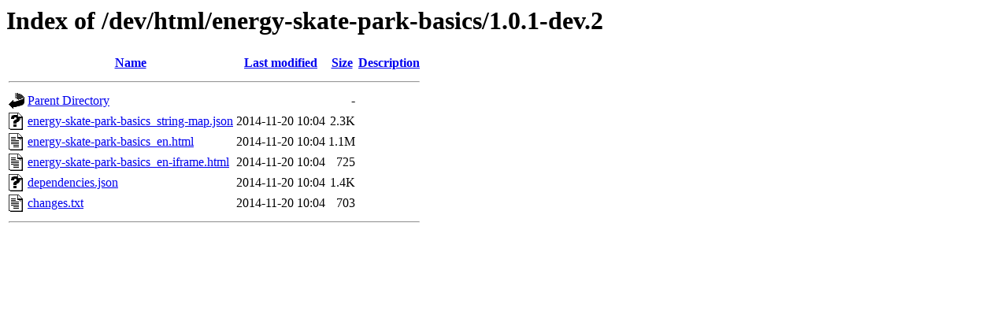

--- FILE ---
content_type: text/html;charset=ISO-8859-1
request_url: https://phet-dev.colorado.edu/html/energy-skate-park-basics/1.0.1-dev.2/?C=M;O=D
body_size: 527
content:
<!DOCTYPE HTML PUBLIC "-//W3C//DTD HTML 3.2 Final//EN">
<html>
 <head>
  <title>Index of /dev/html/energy-skate-park-basics/1.0.1-dev.2</title>
 </head>
 <body>
<h1>Index of /dev/html/energy-skate-park-basics/1.0.1-dev.2</h1>
  <table>
   <tr><th valign="top"><img src="/icons/blank.gif" alt="[ICO]"></th><th><a href="?C=N;O=A">Name</a></th><th><a href="?C=M;O=A">Last modified</a></th><th><a href="?C=S;O=A">Size</a></th><th><a href="?C=D;O=A">Description</a></th></tr>
   <tr><th colspan="5"><hr></th></tr>
<tr><td valign="top"><img src="/icons/back.gif" alt="[PARENTDIR]"></td><td><a href="/dev/html/energy-skate-park-basics/">Parent Directory</a></td><td>&nbsp;</td><td align="right">  - </td><td>&nbsp;</td></tr>
<tr><td valign="top"><img src="/icons/unknown.gif" alt="[   ]"></td><td><a href="energy-skate-park-basics_string-map.json">energy-skate-park-basics_string-map.json</a></td><td align="right">2014-11-20 10:04  </td><td align="right">2.3K</td><td>&nbsp;</td></tr>
<tr><td valign="top"><img src="/icons/text.gif" alt="[TXT]"></td><td><a href="energy-skate-park-basics_en.html">energy-skate-park-basics_en.html</a></td><td align="right">2014-11-20 10:04  </td><td align="right">1.1M</td><td>&nbsp;</td></tr>
<tr><td valign="top"><img src="/icons/text.gif" alt="[TXT]"></td><td><a href="energy-skate-park-basics_en-iframe.html">energy-skate-park-basics_en-iframe.html</a></td><td align="right">2014-11-20 10:04  </td><td align="right">725 </td><td>&nbsp;</td></tr>
<tr><td valign="top"><img src="/icons/unknown.gif" alt="[   ]"></td><td><a href="dependencies.json">dependencies.json</a></td><td align="right">2014-11-20 10:04  </td><td align="right">1.4K</td><td>&nbsp;</td></tr>
<tr><td valign="top"><img src="/icons/text.gif" alt="[TXT]"></td><td><a href="changes.txt">changes.txt</a></td><td align="right">2014-11-20 10:04  </td><td align="right">703 </td><td>&nbsp;</td></tr>
   <tr><th colspan="5"><hr></th></tr>
</table>
</body></html>
